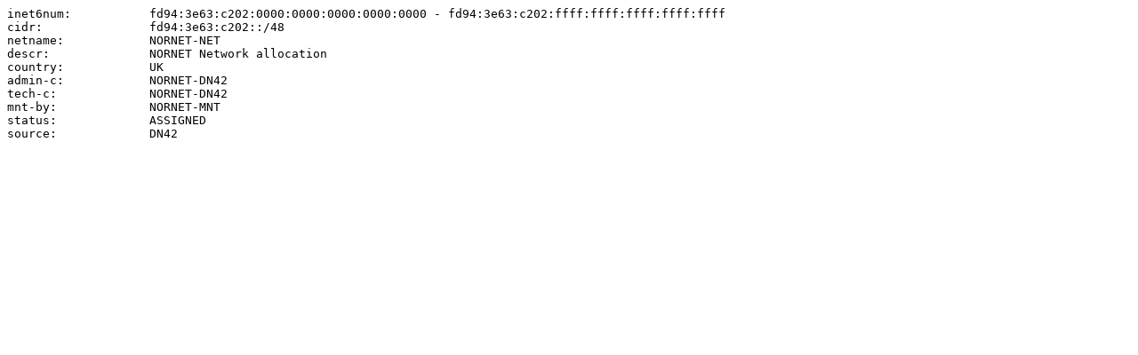

--- FILE ---
content_type: text/plain; charset=utf-8
request_url: https://registry.ccp.ovh/data/inet6num/fd94:3e63:c202::_48.txt
body_size: -77
content:
inet6num:           fd94:3e63:c202:0000:0000:0000:0000:0000 - fd94:3e63:c202:ffff:ffff:ffff:ffff:ffff
cidr:               fd94:3e63:c202::/48
netname:            NORNET-NET
descr:              NORNET Network allocation
country:            UK
admin-c:            NORNET-DN42
tech-c:             NORNET-DN42
mnt-by:             NORNET-MNT
status:             ASSIGNED
source:             DN42
